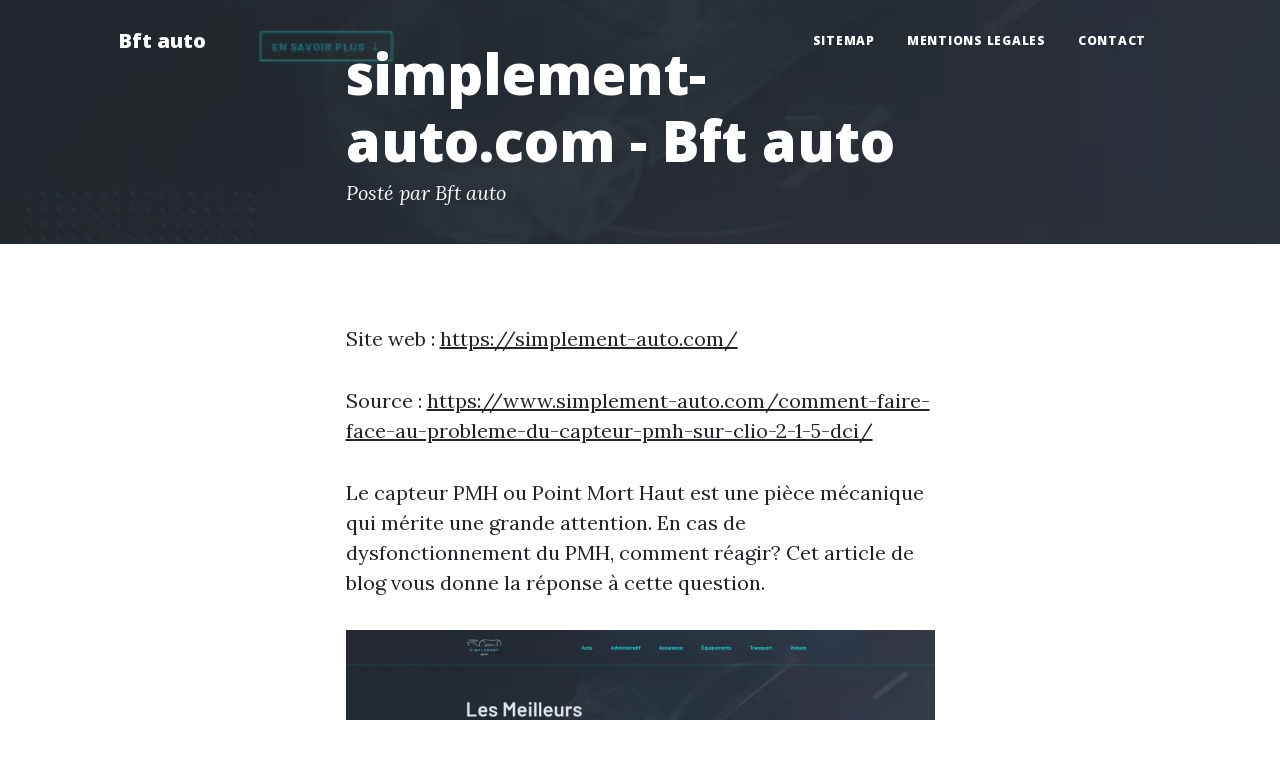

--- FILE ---
content_type: text/html; charset=utf-8
request_url: https://www.bft-auto.fr/comment-changer-le-turbo-de-sa-peugeot-307-simplement-auto/
body_size: 1702
content:
<!DOCTYPE html>
<html lang="fr">
    <head>
        <meta charset="utf-8" />
        <meta name="viewport" content="width=device-width, initial-scale=1, shrink-to-fit=no" />
        <meta name="description" content="" />
        <meta name="author" content="" />
        <link rel="canonical" href="https://www.bft-auto.fr/comment-changer-le-turbo-de-sa-peugeot-307-simplement-auto/" />
        
        <title>simplement-auto.com - Bft auto</title>
        <link rel="icon" type="image/x-icon" href="../assets/favicon.ico" />
        <!-- Google fonts-->
        <link href="https://fonts.googleapis.com/css?family=Lora:400,700,400italic,700italic" rel="stylesheet" type="text/css" />
        <link href="https://fonts.googleapis.com/css?family=Open+Sans:300italic,400italic,600italic,700italic,800italic,400,300,600,700,800" rel="stylesheet" type="text/css" />
        <!-- Core theme CSS (includes Bootstrap)-->
        <link href="../css/styles.css" rel="stylesheet" />
    </head>
    <body>
        <!-- Navigation-->
        <nav class="navbar navbar-expand-lg navbar-light" id="mainNav">
            <div class="container px-4 px-lg-5">
                <a class="navbar-brand" href="https://www.bft-auto.fr/">Bft auto</a>
                <button class="navbar-toggler" type="button" data-bs-toggle="collapse" data-bs-target="#navbarResponsive" aria-controls="navbarResponsive" aria-expanded="false" aria-label="Toggle navigation">
                    Menu
                    <i class="fas fa-bars"></i>
                </button>
                <div class="collapse navbar-collapse" id="navbarResponsive">
                    <ul class="navbar-nav ms-auto py-4 py-lg-0">
                        <li class="nav-item"><a class="nav-link px-lg-3 py-3 py-lg-4" href="../sitemap.html">sitemap</a></li>
                        <li class="nav-item"><a class="nav-link px-lg-3 py-3 py-lg-4" href="../mentions-legales.html">mentions legales</a></li>
                        <li class="nav-item"><a class="nav-link px-lg-3 py-3 py-lg-4" href="../contact.html">Contact</a></li>
                    </ul>
                </div>
            </div>
        </nav>
        <!-- Page Header-->
        <header class="masthead" style="background-image: url('../assets/img/800x450-simplement-auto.com.webp')">
            <div class="container position-relative px-4 px-lg-5">
                <div class="row gx-4 gx-lg-5 justify-content-center">
                    <div class="col-md-10 col-lg-8 col-xl-7">
                        <div class="post-heading">
                            <h1>simplement-auto.com - Bft auto</h1>
                            <span class="meta">
                                Posté par Bft auto
                            </span>
                        </div>
                    </div>
                </div>
            </div>
        </header>
        <!-- Post Content-->
        <article class="mb-4">
            <div class="container px-4 px-lg-5">
                <div class="row gx-4 gx-lg-5 justify-content-center">
                    <div class="col-md-10 col-lg-8 col-xl-7">
                        <p>Site web : <a href="https://www.simplement-auto.com/">https://simplement-auto.com/</a></p>
                        <p>Source : <a href="https://www.simplement-auto.com/comment-faire-face-au-probleme-du-capteur-pmh-sur-clio-2-1-5-dci/">https://www.simplement-auto.com/comment-faire-face-au-probleme-du-capteur-pmh-sur-clio-2-1-5-dci/</a></p>
                        <p>Le capteur PMH ou Point Mort Haut est une pièce mécanique qui mérite une grande attention. En cas de dysfonctionnement du PMH, comment réagir? Cet article de blog vous donne la réponse à cette question.</p>
                        <img class="img-fluid" src="../assets/img/800x450-simplement-auto.com.webp" alt="" />
                        <p>Source : <a href="https://www.simplement-auto.com/localisation-du-fusible-essuie-glace-de-peugeot-206/">https://www.simplement-auto.com/localisation-du-fusible-essuie-glace-de-peugeot-206/</a></p>
                        <p>L’un des avantages de la voiture est qu’elle vous met à l’abri de la pluie. Ainsi, il devient possible de circuler, même en temps de précipitations. Et pour avoir une vision claire sur la route, il suffit d’activer le mouvement des essuie-glaces.</p>
                    </div>
                </div>
            </div>
        </article><!-- Footer-->
        <footer class="border-top">
            <div class="container px-4 px-lg-5">
                <div class="row gx-4 gx-lg-5 justify-content-center">
                    <div class="col-md-10 col-lg-8 col-xl-7">
                        <div class="small text-center text-muted fst-italic">Copyright &copy; bft-auto.fr 2023</div>
                    </div>
                </div>
            </div>
        </footer>
        <!-- Bootstrap core JS-->
        <script src="https://cdn.jsdelivr.net/npm/bootstrap@5.1.3/dist/js/bootstrap.bundle.min.js"></script>
        <!-- Core theme JS-->
        <script src="../js/scripts.js"></script>
    <script defer src="https://static.cloudflareinsights.com/beacon.min.js/vcd15cbe7772f49c399c6a5babf22c1241717689176015" integrity="sha512-ZpsOmlRQV6y907TI0dKBHq9Md29nnaEIPlkf84rnaERnq6zvWvPUqr2ft8M1aS28oN72PdrCzSjY4U6VaAw1EQ==" data-cf-beacon='{"version":"2024.11.0","token":"9921f36435024048a8ac4b2edeb2acdb","r":1,"server_timing":{"name":{"cfCacheStatus":true,"cfEdge":true,"cfExtPri":true,"cfL4":true,"cfOrigin":true,"cfSpeedBrain":true},"location_startswith":null}}' crossorigin="anonymous"></script>
</body>
</html>

--- FILE ---
content_type: application/javascript; charset=utf-8
request_url: https://www.bft-auto.fr/js/scripts.js
body_size: 141
content:
/*!
* Start Bootstrap - Clean Blog v6.0.7 (https://startbootstrap.com/theme/clean-blog)
* Copyright 2013-2021 Start Bootstrap
* Licensed under MIT (https://github.com/StartBootstrap/startbootstrap-clean-blog/blob/master/LICENSE)
*/
window.addEventListener('DOMContentLoaded', () => {
    let scrollPos = 0;
    const mainNav = document.getElementById('mainNav');
    const headerHeight = mainNav.clientHeight;
    window.addEventListener('scroll', function() {
        const currentTop = document.body.getBoundingClientRect().top * -1;
        if ( currentTop < scrollPos) {
            // Scrolling Up
            if (currentTop > 0 && mainNav.classList.contains('is-fixed')) {
                mainNav.classList.add('is-visible');
            } else {
                console.log(123);
                mainNav.classList.remove('is-visible', 'is-fixed');
            }
        } else {
            // Scrolling Down
            mainNav.classList.remove(['is-visible']);
            if (currentTop > headerHeight && !mainNav.classList.contains('is-fixed')) {
                mainNav.classList.add('is-fixed');
            }
        }
        scrollPos = currentTop;
    });
})